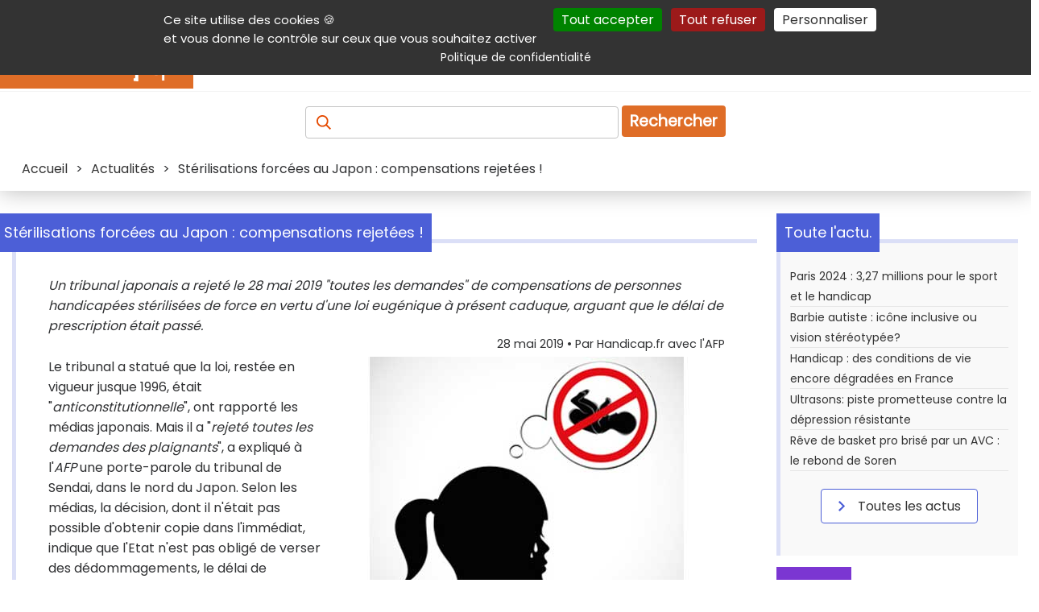

--- FILE ---
content_type: text/html; charset=UTF-8
request_url: https://informations.handicap.fr/a-sterilisations-forcees-japon-compensations-rejetees-11917.php
body_size: 12206
content:
<!doctype html>
<html lang="fr">
<head>
	<title>Stérilisations forcées au Japon : compensations rejetées !</title>
	<meta charset="UTF-8" >
	<meta name="viewport" content="width=device-width, initial-scale=1" >
	<meta name="author" content="Handicap.fr" >
	<meta name="referrer" content="origin" >
	<meta name="description" content="Un tribunal japonais a rejeté le 28 mai 2019 'toutes les demandes' de compensations de personnes handicapées stérilisées de force en vertu d'une loi eugénique à présent caduque, arguant que le délai de prescription était passé." >
	<meta name="keywords" lang="fr" content="stérilisations , japon, loi eugénique, personnes handicapées stérilisées,  " >
	
	 <!-- ResSoc ============================================================ -->
	<meta property="og:description" content="Un tribunal japonais a rejet&eacute; le 28 mai 2019 &#039;toutes les demandes&#039; de compensations de personnes handicap&eacute;es st&eacute;rilis&eacute;es de force en vertu d&#039;une loi eug&eacute;nique &agrave; pr&eacute;sent caduque, arguant que le d&eacute;lai de prescription &eacute;tait pass&eacute;." >
	<meta property="og:image"       content="https://www.handicap.fr/static/contenu/img3/sterilisations-forcees-japon-compensations-rejetees-11917.jpg" >
	<meta property="og:image:url"   content="https://www.handicap.fr/static/contenu/img3/sterilisations-forcees-japon-compensations-rejetees-11917.jpg" >
	<meta property="og:image:alt"   content="" >
	<meta property="og:site_name"   content="Handicap.fr" >
	<meta property="og:title"       content="St&eacute;rilisations forc&eacute;es au Japon : compensations rejet&eacute;es !" >
	<meta property="og:type"        content="article" >
	<meta property="og:url"         content="https://informations.handicap.fr/a-sterilisations-forcees-japon-compensations-rejetees-11917.php" >
	<meta property="fb:app_id"       content="235903797440601" >
	<meta name="twitter:card"        content="summary_large_image" >
	<meta name="twitter:site"        content="@Handicap_fr" >
	<meta name="twitter:title"       content="St&eacute;rilisations forc&eacute;es au Japon : compensations rejet&eacute;es !" >
	<meta name="twitter:description" content="Un tribunal japonais a rejet&eacute; le 28 mai 2019 &#039;toutes les demandes&#039; de compensations de personnes handicap&eacute;es st&eacute;rilis&eacute;es de force en vertu d&#039;une loi eug&eacute;nique &agrave; pr&eacute;sent caduque, arguant que le d&eacute;lai de prescription &eacute;tait pass&eacute;." >
	<meta name="twitter:image"       content="https://www.handicap.fr/static/contenu/img3/sterilisations-forcees-japon-compensations-rejetees-11917.jpg" >
	<!-- X does not seem to use this given alt text :-( -->
	<meta name="twitter:image:alt"   content="" >
	 <!-- =================================================================== -->
	<!-- Prefetch ======================================================== -->
	<link rel="dns-prefetch" href="https://securepubads.g.doubleclick.net" />
	<link rel="preconnect"   href="https://securepubads.g.doubleclick.net" />
	<!-- Preload ========================================================= -->
	<link rel="preload" href="https://www.handicap.fr/reset.css?v=20260117"          as="style"  >
	<link rel="preload" href="https://www.handicap.fr/style_pge.css?v=20260117"      as="style"  >
	<link rel="preload" href="https://www.handicap.fr/autocomplete.css?v=20260117"   as="style"  >
	<link rel="preload" href="https://www.handicap.fr/print.css?v=20260117"          as="style"  >
	<link rel="preload" href="https://www.handicap.fr/scripts/tarteaucitron/tarteaucitron.min.js" as="script" >
	<link rel="preload" href="https://www.handicap.fr/scripts/palAtIn/palatin607074.js" as="script" >
<link rel="preload" href="https://www.handicap.fr/scripts/ojddevice.js" as="script" >
	<link rel="preload" href="https://fonts.googleapis.com/css?family=Poppins&amp;display=swap"               as="style"  >
	<!-- Doubleclick -->
	<link rel="preload" href="https://securepubads.g.doubleclick.net/tag/js/gpt.js"                           as="script" >
	<!-- Bitmovin    -->
	<link rel="preload" href="https://cdn.jsdelivr.net/npm/bitmovin-player@8/bitmovinplayer.js"               as="script" >
	<link rel="preload" href="https://cdn.jsdelivr.net/npm/bitmovin-player@8/bitmovinplayer-ui.js"            as="script" >
	<link rel="preload" href="https://cdn.jsdelivr.net/npm/bitmovin-player@8/bitmovinplayer-ui.css"           as="style"  >
	<!-- Divers ========================================================== -->
	<link rel="stylesheet"  type="text/css" href="https://www.handicap.fr/reset.css?v=20260117"                      >
	<link rel="stylesheet"  type="text/css" href="https://www.handicap.fr/style_pge.css?v=20260117"                      >
	<link rel="stylesheet"  type="text/css" href="https://www.handicap.fr/autocomplete.css?v=20260117"               >
	<link rel="stylesheet"  type="text/css" href="https://www.handicap.fr/print.css?v=20260117"        media="print" >
	<link rel="stylesheet"                  href="https://fonts.googleapis.com/css?family=Poppins&amp;display=swap"  >
	<!-- Divers ========================================================== -->
	<link rel="Start" title="Raccourcis vers les produits et services handicap sur Handicap.fr" type="text/html" href="https://aides-techniques.handicap.fr" >
	<link rel="canonical" href="https://informations.handicap.fr/a-sterilisations-forcees-japon-compensations-rejetees-11917.php" />
	<!-- Icones ========================================================== -->
	<link rel="shortcut icon" type="images/x-icon" href="https://www.handicap.fr/static/template/favicon.ico" >
	<link rel="apple-touch-icon" sizes="57x57"     href="https://www.handicap.fr/static/template/apple-icon-57x57.png"   >
	<link rel="apple-touch-icon" sizes="60x60"     href="https://www.handicap.fr/static/template/apple-icon-60x60.png"   >
	<link rel="apple-touch-icon" sizes="72x72"     href="https://www.handicap.fr/static/template/apple-icon-72x72.png"   >
	<link rel="apple-touch-icon" sizes="76x76"     href="https://www.handicap.fr/static/template/apple-icon-76x76.png"   >
	<link rel="apple-touch-icon" sizes="114x114"   href="https://www.handicap.fr/static/template/apple-icon-114x114.png" >
	<link rel="apple-touch-icon" sizes="120x120"   href="https://www.handicap.fr/static/template/apple-icon-120x120.png" >
	<link rel="apple-touch-icon" sizes="144x144"   href="https://www.handicap.fr/static/template/apple-icon-144x144.png" >
	<link rel="apple-touch-icon" sizes="152x152"   href="https://www.handicap.fr/static/template/apple-icon-152x152.png" >
	<link rel="apple-touch-icon" sizes="180x180"   href="https://www.handicap.fr/static/template/apple-icon-180x180.png" >
	<link rel="icon"             sizes="192x192"   href="https://www.handicap.fr/static/template/android-icon-192x192.png"  type="image/png" >
	<link rel="icon"             sizes="32x32"     href="https://www.handicap.fr/static/template/favicon-32x32.png"         type="image/png" >
	<link rel="icon"             sizes="96x96"     href="https://www.handicap.fr/static/template/favicon-96x96.png"         type="image/png" >
	<link rel="icon"             sizes="16x16"     href="https://www.handicap.fr/static/template/favicon-16x16.png"         type="image/png" >
	<link rel="manifest"  href="https://www.handicap.fr/manifest.json" >
	<link rel="mask-icon" href="https://www.handicap.fr/safari-pinned-tab.svg" color="#cd5812" >
	<meta name="msapplication-TileColor" content="#ffffff" >
	<meta name="msapplication-TileImage" content="https://www.handicap.fr/ms-icon-144x144.png" >
	<meta name="theme-color" content="#ffffff" >
	<!-- Search plug-in ================================================== -->
	<link rel="search" type="application/opensearchdescription+xml" title="Handicap.fr" href="https://www.handicap.fr/searchplugin/" >
	<!-- Scripts ========================================================= -->
	<!-- General tool scripts - - - - - - - - - - - - - - - - - - - - - -  -->
	<script async defer src="https://www.handicap.fr/scripts/tracking_link.js"></script>
	<script async defer src="https://www.handicap.fr/scripts/axopen.js"></script>
	<script async defer src="https://www.handicap.fr/scripts/auto-complete.js"></script>
	<script>
		function DisplayMenu() {
		    var menu = document.getElementById("menuRight");
		    if(menu.className == "Hidden"){ menu.className = "Display";
		    } else { menu.className = "Hidden";
		    }
		}
		var LclPopUpWindow;
		function OpenPopUp (fichier) { LclPopUpWindow=window.open(fichier,'','scrollbars=yes,width=500,height=400,menubar=no,resizable=yes' ); }
		function OpenPopUp2(fichier) { LclPopUpWindow=window.open(fichier,'','scrollbars=yes,width=500,height=400,menubar=yes,resizable=yes'); }
		function ClosePopUp()        { if((LclPopUpWindow) && (!LclPopUpWindow.closed)) { LclPopUpWindow.close(); } }
		function OpenPrkWindow(fichier) { LclPopUpWindow=window.open(fichier,'','scrollbars=yes,width=620,height=500,menubar=yes,resizable=yes'); }
	</script>
	<!-- Cookies consent (TaC) - - - - - - - - - - - - - - - - - - - - - - -->
	<script id="tacval"> var tarteaucitronForceLanguage = "fr"; var tarteaucitronUseMin ="min"; </script>
	<script id="tacinsert" src="https://www.handicap.fr/scripts/tarteaucitron/tarteaucitron.min.js"></script>
	<script id="tacsmain">
        tarteaucitron.init({
          "privacyUrl": "https://www.handicap.fr/data/", /* Privacy policy url */
          "bodyPosition": "top", /* or top to bring it as first element for accessibility */
          "orientation": "top", /* Banner position (top - middle - bottom) */

    	  "hashtag": "#tarteaucitron", /* Open the panel with this hashtag */
    	  "cookieName": "tarteaucitron", /* Cookie name */

          "groupServices": false, /* Group services by category */
          "showDetailsOnClick": true, /* Click to expand the description */
          "serviceDefaultState": "wait", /* Default state (true - wait - false) */

    	  "showAlertSmall": false, /* Show the small banner on bottom right */
    	  "cookieslist": false, /* Show the cookie list */

          "closePopup": false, /* Show a close X on the banner */

          "showIcon": false, /* Show cookie icon to manage cookies */
          //"iconSrc": "", /* Optionnal: URL or base64 encoded image */
          "iconPosition": "BottomRight", /* BottomRight, BottomLeft, TopRight and TopLeft */

    	  "adblocker": false, /* Show a Warning if an adblocker is detected */

          "DenyAllCta" : true, /* Show the deny all button */
          "AcceptAllCta" : true, /* Show the accept all button when highPrivacy on */
          "highPrivacy": true, /* HIGHLY RECOMMANDED Disable auto consent */
          "alwaysNeedConsent": false, /* Ask the consent for "Privacy by design" services */

    	  "handleBrowserDNTRequest": false, /* If Do Not Track == 1, disallow all */

    	  "removeCredit": true, /* Remove credit link */
    	  "moreInfoLink": true, /* Show more info link */

          "useExternalCss": false, /* If false, the tarteaucitron.css file will be loaded */
          "useExternalJs": false, /* If false, the tarteaucitron.js file will be loaded */

    	  "cookieDomain": ".handicap.fr", /* Shared cookie for multisite */

          "readmoreLink": "https://www.handicap.fr/data/", /* Change the default readmore link */

          "mandatory": true, /* Show a message about mandatory cookies */
          "mandatoryCta": true, /* Show the disabled accept button when mandatory on */

          //"customCloserId": "" /* Optional a11y: Custom element ID used to open the panel */
        });
	</script>
	<!-- Not personnalized / no cookie banners - - - - - - - - - - - - - - -->
	<!--    -->
	<script async id="dblclck" src="https://securepubads.g.doubleclick.net/tag/js/gpt.js"></script>
	<script id="dblclckexe" >
		window.googletag = window.googletag || {cmd: []};
		googletag.cmd.push(function() {
			var mappingTopLeaderboard = googletag.sizeMapping().addSize([1012, 100 ], [[728, 90], [468, 60]]).addSize([500, 500 ], [468, 60]).addSize([0, 0 ], [300, 100]).build();
			var mappingBotLeaderboard = googletag.sizeMapping().addSize([1012, 100 ], [[728, 90], [468, 60]]).addSize([500, 500 ], [468, 60]).addSize([0, 0 ], [300, 100]).build();

			googletag.defineSlot('/36231557/Handicap.fr_All_pages_Top_full_banner'              , [[728,  90], [468, 60], [300, 100]], 'div-gpt-ad-1697704247481-0').defineSizeMapping(mappingTopLeaderboard).addService(googletag.pubads());
			googletag.defineSlot('/36231557/Handicap.fr_All_pages_Bottom_Full_banner'           , [[728,  90], [468, 60], [300, 100]], 'div-gpt-ad-1697704378161-0').defineSizeMapping(mappingBotLeaderboard).addService(googletag.pubads());
			googletag.defineSlot('/36231557/Handicap.fr_All_pages_Inner_Medium_rectangle_banner', [[300, 600], [300, 250]           ], 'div-gpt-ad-1697704419615-0').addService(googletag.pubads());

			googletag.pubads().setRequestNonPersonalizedAds(1);
			googletag.pubads().enableSingleRequest();
			googletag.pubads().collapseEmptyDivs();
			googletag.enableServices();
		});
	</script>
	<!-- <script src="https://www.handicap.fr/scripts/banners.js"></script> -->
	<!-- ================================================================= -->
	
    <!-- facing 2 -->
	<!-- ================================================================= -->
	<!-- @Int tags -->
	<script src="https://www.handicap.fr/scripts/palAtIn/palatin607074.js"></script>
<script src="https://www.handicap.fr/scripts/ojddevice.js" ></script>
	<!-- ================================================================= -->
</head>
<body>
	<header class="topHeader">
		<nav id="aide" aria-label="Navigation auxiliaire">
			<div>
				<p class="shrink">
					<a class="lienclair" accesskey="3"  href="#contenu" title="Accès direct au contenu de la page">Contenu</a>
					<a class="lienclair" accesskey="2"  href="https://www.handicap.fr/aide/">Aide et accessibilité</a>
					<a class="lienclair" accesskey="5"  href="#main_menus">Menu principal</a>
					<a class="lienclair" accesskey="6"  href="#contenuDroite" title="Menu de la navigation intérieure">Navigation complémentaire</a>
					<a class="lienclair" href="https://www.handicap.fr/#hfrservices" title="Autres services (Annuaire, parking,...)">Autres services</a>
					<a class="lienclair" accesskey="7" href="https://www.handicap.fr/plan/">Plan du site</a>
					<a class="lienclair" href="javascript:tarteaucitron.userInterface.openPanel();">Gestion des cookies</a>
				</p>
				<ul class="sociallinks">
					<li><a      href="https://www.linkedin.com/company/handicap-fr" title="Handicap.fr sur LinkedIn"   ><img src="https://www.handicap.fr/static/template/Banque/Social/LinkedIn.svg"  alt="LinkedIn"   height="23" width="23" ></a>
					</li><li><a href="https://www.facebook.com/handicap.fr" title="Handicap.fr sur Facebook"   ><img src="https://www.handicap.fr/static/template/Banque/Social/Facebook.svg"  alt="Facebook"   height="23" width="23" ></a>
					</li><li><a href="https://bsky.app/profile/handicap.fr" title="Handicap.fr sur Blue sky"   ><img src="https://www.handicap.fr/static/template/Banque/Social/bluesky.svg"   alt="Blue sky"   height="23" width="23" ></a>
					</li><li><a href="https://twitter.com/Handicap_fr" title="Handicap.fr sur X / Twitter"><img src="https://www.handicap.fr/static/template/Banque/Social/Twitter.svg"   alt="Twitter"    height="23" width="23" ></a>
					</li><li><a href="https://www.instagram.com/handicap_fr/" title="Handicap.fr sur Instagram"  ><img src="https://www.handicap.fr/static/template/Banque/Social/Instagram.svg" alt="Instagram"  height="23" width="23" ></a>
					</li><li><a href="https://www.youtube.com/@HandicapFr" title="Handicap.fr sur Youtube"    ><img src="https://www.handicap.fr/static/template/Banque/Social/youtube.svg"   alt="Youtube"    height="23" width="23" ></a>
					</li><li><a href="https://www.handicap.fr/newsletter/" title="Lettre d'information" ><img src="https://www.handicap.fr/static/template/Banque/Mail/Fill.svg"         alt="Newsletter" height="23" width="23" ></a>
					</li><li><a href="https://www.handicap.fr/rss/" target="_blank" title="Flux Rss (fenêtre externe)"   ><img src="https://www.handicap.fr/static/template/Banque/Social/rss_icon.svg"  alt="RSS"        height="23" width="23" ></a>
					</li>
				</ul>
			</div>
		</nav>
		<div id="mainheader">
			<div id="header_line_1">
				<div id="header_line_1_sub">
					<div id="header_hgroup">
						<div id="menuResponsive">
							<div onclick="DisplayMenu()" style="width:40px;" >
								<div style="width:40px;">
									<img alt="Menu déployant" title="Menu déployant du site" src="https://www.handicap.fr/static/template/Banque/Menu.svg">
								</div>
								<!-- <span>Menu</span> -->
							</div>
							<div id="menuRight" class="Hidden">
								<ul>
									<li><a href="https://informations.handicap.fr/article/"  title="Actualités du handicap"><strong>Actualités</strong></a></li>
									<li><a href="https://aides-techniques.handicap.fr"           title="Produits &amp; services adaptés"><strong>Produits &amp; services</strong></a></li>
									<li><a href="https://emploi.handicap.fr"           title="Emploi et handicap"><strong>Emploi</strong></a></li>
									<li><a href="https://informations.handicap.fr/droit/"    title="Droit et handicap"><strong>Droit</strong></a></li>
									<li><a href="https://tourisme.handicap.fr"           title="Tourisme et handicap"><strong>Tourisme</strong></a></li>
									<li><a href="https://informations.handicap.fr/video/"    title="Plate-forme vidéo dédiée au handicap"><strong>Vidéo</strong></a></li>
									<li class="lastone">
										<a href="https://www.handicap.fr/dossiers/" title="Nos dossiers"><strong>Dossiers</strong></a>
									</li>
								</ul>
																<div id="aideMenu">
									<div>
										<p class="shrink">
											<a class="lienclair" accesskey="2" href="https://www.handicap.fr/aide/">Aide et accessibilité</a>
											<a class="lienclair" accesskey="3" href="#contenu" title="Accès direct au contenu de la page">Contenu</a>
											<a class="lienclair" accesskey="5" href="#main_menus">Menu principal</a>
											<a class="lienclair" accesskey="6" href="#contenuDroite" title="Menu de la navigation intérieure">Navigation complémentaire</a>
											<a class="lienclair" href="#hfrservices" title="Autres (Annuaire, parking,...)">Autres services</a>
											<a class="lienclair" accesskey="7" href="https://www.handicap.fr/plan/">Plan du site</a>
										</p>
										<ul class="sociallinks">
											     <li> <a href="https://www.linkedin.com/company/handicap-fr" title="Handicap.fr sur LinkedIn"   ><img src="https://www.handicap.fr/static/template/Banque/Social/LinkedIn.svg"  alt="LinkedIn"   width="23" ></a>
											</li><li> <a href="https://www.facebook.com/handicap.fr" title="Handicap.fr sur Facebook"   ><img src="https://www.handicap.fr/static/template/Banque/Social/Facebook.svg"  alt="Facebook"   width="23" ></a>
											</li><li> <a href="https://bsky.app/profile/handicap.fr" title="Handicap.fr sur Blue Sky"   ><img src="https://www.handicap.fr/static/template/Banque/Social/bluesky.svg"   alt="Blue sky"   width="23" ></a>
											</li><li> <a href="https://twitter.com/Handicap_fr" title="Handicap.fr sur X / Twitter"><img src="https://www.handicap.fr/static/template/Banque/Social/Twitter.svg"   alt="Twitter"    width="23" ></a>
											</li><li> <a href="https://www.instagram.com/handicap_fr/" title="Handicap.fr sur Instagram"  ><img src="https://www.handicap.fr/static/template/Banque/Social/Instagram.svg" alt="Instagram"  width="23" ></a>
											</li><li> <a href="https://www.youtube.com/@HandicapFr" title="Handicap.fr sur Youtube"    ><img src="https://www.handicap.fr/static/template/Banque/Social/youtube.svg"   alt="Youtube"    width="23" ></a>
											</li><li> <a href="https://www.handicap.fr/newsletter/" title="Lettre d'information" ><img src="https://www.handicap.fr/static/template/Banque/Mail/Fill.svg"        alt="Newsletter" width="23" ></a>
											</li><li> <a href="https://www.handicap.fr/rss/" target="_blank" title="Flux Rss (fenêtre externe)"   ><img src="https://www.handicap.fr/static/template/Banque/Social/rss_icon.svg"  alt="RSS"        width="23" ></a>
											</li>
										</ul>
									</div>
								</div>
							</div>
						</div>
						<a id="logo" href="https://www.handicap.fr" accesskey="h" title="Accueil du site Handicap.fr">
							<!-- itemprop="logo url"  --><img id="logo-img" src="https://www.handicap.fr/static/images/logo-handicap-fr.gif" alt="Handicap.fr" width="240" height="60" >
						</a>
					</div>
					<nav aria-label="Navigation principale"><!-- main menu -->
						<div id="main_menus">
							<ul>
								<li><a href="https://informations.handicap.fr/article/"  title="Actualités du handicap"><strong>Actualités</strong></a></li>
								<li><a href="https://aides-techniques.handicap.fr"           title="Produits &amp; services adaptés"><strong>Produits &amp; services</strong></a></li>
								<li><a href="https://emploi.handicap.fr"           title="Emploi et handicap"><strong>Emploi</strong></a></li>
								<li><a href="https://informations.handicap.fr/droit/"    title="Droit et handicap"><strong>Droit</strong></a></li>
								<li><a href="https://tourisme.handicap.fr"           title="Tourisme et handicap"><strong>Tourisme</strong></a></li>
								<li><a href="https://informations.handicap.fr/video/"    title="Plate-forme vidéo dédiée au handicap"><strong>Vidéo</strong></a></li>
								<li class="lastone">
									<a href="https://www.handicap.fr/dossiers/" title="Nos dossiers"><strong>Dossiers</strong></a>
								</li>
							</ul>
						</div>
					</nav>
									</div>
			</div>
		</div>
		<div class="recherche">
			<form id="FormRecherche" action="https://recherche.handicap.fr/" method="POST" name="rechercheForm">
				<label for="topRechercheTxt" style="color: transparent;" id="labelAccess"><!-- Recherchez : Article, produits, services, ... -->
				    <img class="loupe" id="sel_schorphanfrm_id" title="Recherchez : Article, produits, services, ..." alt="Recherchez : Article, produits, services, ..." src="https://www.handicap.fr/static/template/Banque/Recherche.svg" >
				</label>
				<input accesskey="4" class="champRecherche" id="topRechercheTxt" name="q"  placeholder="" value="" >
				<input type="hidden" value="1" name="newsearch" id="newsearch" >
				<button type="submit" title="Recherche">Rechercher</button>
			</form>
		</div>
		<div id="breadcrumb" class="breadcrumb">
			<span>
<span itemscope itemtype="http://schema.org/BreadcrumbList">
     <span itemprop="itemListElement" itemscope="" itemtype="https://schema.org/ListItem"><a itemprop="item" href="https://www.handicap.fr"                                      ><span itemprop="name">Accueil</span></a><meta itemprop="position" content="1"  >
</span>
&gt; <span itemprop="itemListElement" itemscope="" itemtype="https://schema.org/ListItem"><a itemprop="item" href="https://informations.handicap.fr/article/"                       ><span itemprop="name">Actualités</span></a><meta itemprop="position" content="2"  ></span>
&gt; <span itemprop="itemListElement" itemscope="" itemtype="https://schema.org/ListItem"><meta itemprop="item" content="https://informations.handicap.fr/a-sterilisations-forcees-japon-compensations-rejetees-11917.php" ><span itemprop="name">Stérilisations forcées au Japon : compensations rejetées !</span><meta itemprop="position" content="3"  ></span>
</span></span>
		</div>
	</header>
	<div id="global">
		<div id="centraleBanner">
						
<div id="topbnnr">
<div id="div-gpt-ad-1697704247481-0" style="text-align:center; min-width: 300px; ">
    <script>
    googletag.cmd.push(function() { googletag.display('div-gpt-ad-1697704247481-0'); });
    </script>
</div>
</div>					</div>
		<main id="contenu" class = "article" >
			<div id="message"></div>
			
<article class="titledbox" id="onlyOne" itemscope itemtype="https://schema.org/Article">
	<div class="title actualite" id ="detail">
		<div class="titleArrow"></div>
		<h1 class="titleSecond" itemprop="name headline">Stérilisations forcées au Japon : compensations rejetées !</h1>
	</div>
	<p style="font-style: italic" itemprop="description">Un tribunal japonais a rejeté le 28 mai 2019 "toutes les demandes" de compensations de personnes handicapées stérilisées de force en vertu d'une loi eugénique à présent caduque, arguant que le délai de prescription était passé.</p>
	<link itemprop="mainEntityOfPage" href="https://informations.handicap.fr/a-sterilisations-forcees-japon-compensations-rejetees-11917.php"  >
	<link itemprop="thumbnailUrl"     href="https://www.handicap.fr/static/contenu/img1/img_1_11917.jpg"  >
	<header>
		<span id="artsign" style="display:block; margin-bottom:5px;font-size:0.9em;text-align:right;">
			<time itemprop="dateModified datePublished" datetime="2019-05-28">28 mai 2019</time>   • Par <span itemprop="author">Handicap.fr avec l'AFP</span>
		</span>
		<div itemprop="publisher" itemscope itemtype="https://schema.org/Organization">
			<meta itemprop="name" content="Handicap.fr" >
			<div itemprop="logo" itemscope itemtype="https://www.schema.org/ImageObject">
			    <link itemprop="url" href="https://www.handicap.fr/static/images/logo-handicap-fr.gif">
			    <meta itemprop="width" content="500">
			    <meta itemprop="height" content="300">
		    </div>
		</div>
	</header>
	<div itemprop="image" itemscope itemtype="https://schema.org/ImageObject">
		<img class="img2" alt="Illustration article St&eacute;rilisations forc&eacute;es au Japon : compensations rejet&eacute;es !"  itemprop="image url" src="https://www.handicap.fr/static/contenu/img3/sterilisations-forcees-japon-compensations-rejetees-11917.jpg"  >
	</div>
	<div itemprop="articleBody"><p>Le tribunal a statu&eacute; que la loi, rest&eacute;e en vigueur jusque 1996, &eacute;tait "<em>anticonstitutionnelle</em>", ont rapport&eacute; les m&eacute;dias japonais. Mais il a "<em>rejet&eacute; toutes les demandes des plaignants</em>", a expliqu&eacute; &agrave; l'<em>AFP</em> une porte-parole du tribunal de Sendai, dans le nord du Japon. Selon les m&eacute;dias, la d&eacute;cision, dont il n'&eacute;tait pas possible d'obtenir copie dans l'imm&eacute;diat, indique que l'Etat n'est pas oblig&eacute; de verser des d&eacute;dommagements, le d&eacute;lai de prescription de 20 ans &eacute;tant &eacute;coul&eacute;. Quelque 16 500 personnes ont &eacute;t&eacute; st&eacute;rilis&eacute;es sans leur accord dans le cadre de cette loi qui visaient les personnes handicap&eacute;es.</p>
<h2>Une loi inutile ?</h2>
<p>En avril, le gouvernement avait fait voter une loi donnant droit &agrave; une indemnit&eacute; de 3,2 millions de yens par personne (26 000 euros au cours actuel), un montant jug&eacute; "<em>en de&ccedil;&agrave; de la gravit&eacute;</em>" des faits par les organisations de d&eacute;fense des victimes (article en lien ci-dessous). Cette loi et les excuses du Premier ministre Shinzo Abe n'&eacute;taient apparues qu'apr&egrave;s le d&eacute;p&ocirc;t de plaintes. Apr&egrave;s la d&eacute;cision, un d&eacute;fenseur des plaignantes (deux femmes demandant des compensations de 71,5 millions de yens au total, soit 586 000 euros) est sorti du tribunal en brandissant une banni&egrave;re sur laquelle il &eacute;tait inscrit "<em>D&eacute;cision injuste</em>". "<em>Nous sommes parvenus &agrave; faire reconna&icirc;tre le caract&egrave;re anticonstitutionnel de la loi mais c'est inutile si cela ne peut aider &agrave; soulager les souffrances des victimes</em>", a d&eacute;clar&eacute; &agrave; la presse Koji Niisato, principal avocat des victimes. La d&eacute;cision est "<em>d&eacute;cevante</em>", a-t-il ajout&eacute;, pr&eacute;cisant que les victimes allaient probablement faire appel.</p>
<h2>Une page oubli&eacute;e</h2>
<p>Cette page oubli&eacute;e de l'histoire japonaise a refait surface fin janvier 2018 lorsqu'une femme d'une soixantaine d'ann&eacute;es a d&eacute;cid&eacute; d'engager des poursuites contre le gouvernement. Elle avait &eacute;t&eacute; st&eacute;rilis&eacute;e en 1972 &agrave; l'adolescence apr&egrave;s qu'on lui eut diagnostiqu&eacute; un handicap mental. Le texte, instaur&eacute; en 1949, permettait aux m&eacute;decins de st&eacute;riliser les personnes souffrant de handicap mental h&eacute;r&eacute;ditaire, afin "<em>d'emp&ecirc;cher la naissance d'enfants aux capacit&eacute;s diminu&eacute;es</em>". L'Allemagne, la Su&egrave;de et d'autres pays ont eu des lois eug&eacute;nistes similaires. Une vingtaine de victimes ont jusqu'&agrave; pr&eacute;sent d&eacute;pos&eacute; des plaintes et demand&eacute; des compensations allant jusque 38 millions de yens.</p></div>
	<div id="sharelnks"><span>Partager sur :</span>
		<ul>
			<li>
				<a target="_blank"  onclick="tag.click.send({ elem:this,name:'11917_sterilisations_forcees_au_japon_compensations_rejetees',chapter1:'partage_reseaux_sociaux',chapter2:'linkedin',level2:'2',type:'action'});"  href="https://www.linkedin.com/shareArticle?mini=true&amp;url=https://informations.handicap.fr/a-sterilisations-forcees-japon-compensations-rejetees-11917.php&amp;title=St%C3%A9rilisations+forc%C3%A9es+au+Japon+%3A+compensations+rejet%C3%A9es+%21&amp;source=https://www.handicap.fr" title="LinkedIn (nouvelle fenêtre)" ><img src="https://www.handicap.fr/static/template/Banque/Social/LinkedIn.svg"  alt="LinkedIn" width="23"  height="23"  ></a>
			</li><li>
				<a target="_blank"  onclick="tag.click.send({ elem:this,name:'11917_sterilisations_forcees_au_japon_compensations_rejetees',chapter1:'partage_reseaux_sociaux',chapter2:'facebook',level2:'2',type:'action'});"  href="https://www.facebook.com/sharer.php?u=https://informations.handicap.fr/a-sterilisations-forcees-japon-compensations-rejetees-11917.php&amp;t=St%C3%A9rilisations+forc%C3%A9es+au+Japon+%3A+compensations+rejet%C3%A9es+%21" title="Facebook (nouvelle fenêtre)" ><img src="https://www.handicap.fr/static/template/Banque/Social/Facebook.svg" alt="Facebook" width="23" height="23"  ></a>
			</li><li>
				<a target="_blank"  onclick="tag.click.send({ elem:this,name:'11917_sterilisations_forcees_au_japon_compensations_rejetees',chapter1:'partage_reseaux_sociaux',chapter2:'facebook',level2:'2',type:'action'});"  href="https://bsky.app/intent/compose?text=St%C3%A9rilisations+forc%C3%A9es+au+Japon+%3A+compensations+rejet%C3%A9es+%21+https%3A%2F%2Finformations.handicap.fr%2Fa-sterilisations-forcees-japon-compensations-rejetees-11917.php" title="Blue sky (nouvelle fenêtre)" ><img src="https://www.handicap.fr/static/template/Banque/Social/bluesky.svg" alt="Blue sky" width="23" height="23"  /></a>
			</li><li style="padding-left:3px;">
				<a target="_blank"  onclick="tag.click.send({ elem:this,name:'11917_sterilisations_forcees_au_japon_compensations_rejetees',chapter1:'partage_reseaux_sociaux',chapter2:'twitter',level2:'2',type:'action'});"  href="https://twitter.com/share?url=https://hndcp.fr/a11917&amp;text=St%C3%A9rilisations+forc%C3%A9es+au+Japon+%3A+compensations+rejet%C3%A9es+%21" title="Twitter (nouvelle fenêtre)" ><img src="https://www.handicap.fr/static/template/Banque/Social/Twitter.svg"  alt="Twitter" width="23" height="23"  ></a>
			</li>
		</ul>
	</div>
	<div id="signText">« Tous droits de reproduction et de représentation réservés.© (2026) Agence France-Presse.Toutes les informations reproduites sur cette page sont protégées par des droits de propriété intellectuelle détenus par l'AFP. Par conséquent, aucune de ces informations ne peut être reproduite, modifiée, rediffusée, traduite, exploitée commercialement ou réutilisée de quelque manière que ce soit sans l'accord préalable écrit de l'AFP. L'AFP ne pourra être tenue pour responsable des délais, erreurs, omissions qui ne peuvent être exclus, ni des conséquences des actions ou transactions effectuées sur la base de ces informations ».</div>
		<div>
			<span>
				<img alt="Commentaires" title="Nombre de commentaires : 0" src="https://www.handicap.fr/static/template/Banque/CommentaireBlue.svg" >0
				<a href="#commentForm">Réagissez à cet article</a>
			</span>
		</div>
	<div class="tagsArticle">
		<h2>Thèmes : </h2>
		
			<form class="tagForm Tag" action="https://recherche.handicap.fr/tag/" method="POST"  id="Tagb1" name="Tag"><span class="tags"><button type="submit" title="Actualité : voir tous les articles correspondants." name="tags[]" value="2">Actualité</button></span><input type="hidden" name="newsearch" value="1"  ></form>
			<form class="tagForm Tag" action="https://recherche.handicap.fr/tag/" method="POST"  id="Tagb2" name="Tag"><span class="tags"><button type="submit" title="Justice : voir tous les articles correspondants." name="tags[]" value="24">Justice</button></span><input type="hidden" name="newsearch" value="1"  ></form>
			<form class="tagForm Tag" action="https://recherche.handicap.fr/tag/" method="POST"  id="Tagb3" name="Tag"><span class="tags"><button type="submit" title="Monde : voir tous les articles correspondants." name="tags[]" value="26">Monde</button></span><input type="hidden" name="newsearch" value="1"  ></form>
			<form class="tagForm Tag" action="https://recherche.handicap.fr/tag/" method="POST"  id="Tagb4" name="Tag"><span class="tags"><button type="submit" title="Revendications : voir tous les articles correspondants." name="tags[]" value="33">Revendications</button></span><input type="hidden" name="newsearch" value="1"  ></form>
<form action="https://recherche.handicap.fr/tag/" method="POST"  id="similarTagb" class="similarTag" name="similar"><span class="tags">
<input type="hidden" value="2" name="tags[]" >
<input type="hidden" value="24" name="tags[]" >
<input type="hidden" value="26" name="tags[]" >
<input type="hidden" value="33" name="tags[]" >
<input type="hidden" name="newsearch" value="1"  >
<button title="Voir les articles correspondant à tous ces thèmes" type="submit">Articles similaires</button></span></form>
	</div>
</article>
<!--  BOTTOM AREA  -->
<div id="autreArticles">
	<div class="firstChild">Handicap.fr vous suggère aussi...</div>
	<div class="lastChild">
		<p class="banner">Sur Handicap.fr et AirZen Radio : </p>
		<div>
			<a title="Japon : forcé à la sobriété parce qu'il est en fauteuil" onclick="tracking_link(11917,'',2,'https://www.handicap.fr/tracking.php?s=1'); tag.click.send({ elem:this,name:'https_informationshandicapfr_a_japon_sobriete_personne_fauteuil_roulant_11328php',chapter1:'suggestion_interne',chapter2:'11917_sterilisations_forcees_au_japon_compensations_rejetees',level2:'2',type:'navigation'}); " href="https://informations.handicap.fr/a-japon-sobriete-personne-fauteuil-roulant-11328.php"><img alt="" src="https://www.handicap.fr/static/contenu/img1/img_1_11328.jpg"  ><p> Japon : forcé à la sobriété parce qu'il est en fauteuil</p><span><time datetime="2018-11-26 14:05:12">26 novembre 2018</time> <span><img alt="" src="https://www.handicap.fr/static/template/Banque/CommentaireGris.svg" >0</span></span></a>
		</div>
		<div>
			<a title="Japon: les victimes de stérilisation forcée dédommagées" onclick="tracking_link(11917,'',1,'https://www.handicap.fr/tracking.php?s=1'); tag.click.send({ elem:this,name:'https_informationshandicapfr_a_japon_sterilisation_forcee_handicap_11805php',chapter1:'suggestion_interne',chapter2:'11917_sterilisations_forcees_au_japon_compensations_rejetees',level2:'2',type:'navigation'}); " href="https://informations.handicap.fr/a-japon-sterilisation-forcee-handicap-11805.php"><img alt="" src="https://www.handicap.fr/static/contenu/img1/img_1_11805.jpg"  ><p> Japon: les victimes de stérilisation forcée dédommagées</p><span><time datetime="2019-04-24 11:11:46">24 avril 2019</time> <span><img alt="" src="https://www.handicap.fr/static/template/Banque/CommentaireGris.svg" >0</span></span></a>
		</div>
	</div>
	<div><!-- Comments -->
		<div id="comments" class="comments" style="margin-left:20px;width:85%;">
			<div>0 commentaire
			</div>
			<aside aria-label="Commentaires sur l'article">
			</aside>
		</div>
	</div>
</div>
<div id="commentartform" style="border:0px solid red;">
	<div><!-- Comment form start -->
		<div class="comments" style="margin-left:20px;width:85%;">
				<form action="https://informations.handicap.fr/a-sterilisations-forcees-japon-compensations-rejetees-11917.php" method="post" id="commentForm" name="commentForm"
				    onsubmit="tag.click.send({ elem:this,name:'11917_sterilisations_forcees_au_japon_compensations_rejetees',chapter1:'commentaire',level2:'2',type:'action'}); " 
				    >
				    <div>
				        <div>
				            <label for="sel_cmt_alias">Votre nom / pseudo</label>
				            <input type="text" id="sel_cmt_alias" name="sel_cmt_alias" class="textbox" placeholder="Votre nom / pseudo" size="30" maxlength="60" value="">
				        </div>
				        <div>
				            <label for="sel_cmt_mail">Votre e-mail (obligatoire et masqué sur le site)</label>
				            <input type="email" id="sel_cmt_mail" name="sel_cmt_mail" class="textbox" placeholder="Votre e-mail (obligatoire)" size="30" maxlength="120" value="">
				        </div>
				    </div><div class="secondChild">
				        <label for="sel_mod_art_cmt">Votre commentaire</label>
				        <textarea id="sel_mod_art_cmt" name="sel_mod_art_cmt" placeholder="Votre commentaire" rows="5" cols="25"></textarea>
				            <div>
				                <label class="formlabel" for="sel_cmt_pub">Visibilité</label>
				                <select id="sel_cmt_pub" name="sel_cmt_pub">
				                    <option value="Y" selected="selected">Le rendre public</option>
				                    <option value="N">Le réserver à l'équipe Handicap.fr</option>
				                </select>
				            </div>
				    </div><div>
				        <p style="margin-bottom:0px;margin-top:15px;"><strong>Rappel</strong> :</p>
				        <ul>
				            <li>Merci de bien vouloir éviter les messages diffamatoires, insultants, tendancieux...</li>
				            <li>Pour les questions personnelles générales, prenez contact avec nos <a href="https://assistance.handicap.fr">assistants</a></li>
				            <li>Avant d'être affiché, votre message devra être validé via un mail que vous recevrez.</li>
				        </ul>
				    </div><div>
				       <input type="hidden" name="name"   value="commentForm">
				       <input type="hidden" name="cmaxid" value="c7e4e4a5d9b475c69c0358849b161760">
				       <input id="subcomment" value="Envoyer mon commentaire" type="submit"   >
				    </div>
				</form>
		</div>
	</div>
</div>		</main>
		<aside id="contenuDroite" aria-label="Colonne informations complémentaires">
			
<div class="actualite">
   <div class="title">
     <h1 class="titleSecond">
        Toute l'actu.
     </h1>
   </div>
    <ul>
<li>
    <a href="https://informations.handicap.fr/a-paris-2024-3-27-millions-pour-le-sport-et-le-handicap-38715.php">
            <span>Paris 2024 : 3,27 millions pour le sport et le handicap</span>
    </a>
</li>
<li>
    <a href="https://informations.handicap.fr/a-barbie-autiste-icone-inclusive-ou-vision-stereotypee-38717.php">
            <span>Barbie autiste : icône inclusive ou vision stéréotypée?</span>
    </a>
</li>
<li>
    <a href="https://informations.handicap.fr/a-handicap-des-conditions-de-vie-encore-degradees-en-france-38713.php">
            <span>Handicap : des conditions de vie encore dégradées en France</span>
    </a>
</li>
<li>
    <a href="https://informations.handicap.fr/a-ultrasons-piste-prometteuse-contre-la-depression-resistante-38707.php">
            <span>Ultrasons: piste prometteuse contre la dépression résistante</span>
    </a>
</li>
<li>
    <a href="https://informations.handicap.fr/a-reve-de-basket-pro-brise-par-un-avc-le-rebond-de-soren-38683.php">
            <span>Rêve de basket pro brisé par un AVC : le rebond de Soren</span>
    </a>
</li>
    <li class="button">
        <div class="blueButton">
           <a href="https://informations.handicap.fr/article/"><img alt="Navigation actualité" title="Toutes les actualités" src="https://www.handicap.fr/static/template/Banque/Fleche-rightBlue.svg"  > Toutes les actus</a>
        </div>
       </li>
    </ul>
</div>

<div id="cntrbnnr">
<div id="div-gpt-ad-1697704419615-0" style="min-width: 300px; min-height: 250px;">                
    <script>                                                                                      
       googletag.cmd.push(function() { googletag.display('div-gpt-ad-1697704419615-0'); });     
    </script>                                                                                     
</div>                                                                                            
</div>                                                                                            
<div id="focus" class="produits">
    <div class="title">
        <h1 class="titleSecond">
                Produits
        </h1>
    </div>
    <div>
<div class="detailProduit">
<a href="https://aides-techniques.handicap.fr/p-elevateur-2-bras-levage-dhollandia-84-4339.php"><img alt="image produit" title="Image : Elévateur à 2 bras de levage DH-PH2.03" src="https://www.handicap.fr/static/produits/img1/elevateur-a-2-bras-de-levage-dh-ph203-4339.jpg" ><h2>Elévateur à 2 bras de levage DH-PH2.03</h2>
</a>
</div>
<div class="detailProduit">
<a href="https://aides-techniques.handicap.fr/p-assistance-electrique-empulse-f35-558-30945.php"><img alt="image produit" title="Image : Assistance électrique Empulse F35" src="https://www.handicap.fr/static/produits/img1/assistance-electrique-empulse-f35-30945.jpg" ><h2>Assistance électrique Empulse F35</h2>
</a>
</div>
<div class="detailProduit">
<a href="https://aides-techniques.handicap.fr/p-siege-douche-repliable-avec-support-sol-dosseret-570-30169.php"><img alt="image produit" title="Image : Siège de douche repliable avec support sol et dosseret" src="https://www.handicap.fr/static/produits/img1/siege-de-douche-repliable-avec-support-sol-et-dosseret-30169.jpg" ><h2>Siège de douche repliable avec support sol et dosseret</h2>
</a>
</div>
</div>
    <div class="button">
    <div class="purpleButton">
        <a href="https://aides-techniques.handicap.fr">
           <span><img alt="" src="https://www.handicap.fr/static/template/Banque/Fleche-rightPurple.svg" > Plus de produits</span>
        </a>
    </div>
    </div>
</div>
    <div class="emploi">
        <div class="title">
            <h1 class="titleSecond">
               Emploi
            </h1>
        </div>
        <div>
            <h2>Trouver un emploi</h2>
            <a href="https://emploi.handicap.fr/login-candidat/" ><img alt=" > " src="https://www.handicap.fr/static/template/Banque/Fleche-rightLightBlue.svg"  > Accès candidat</a>
        </div>
        <div>
            <h2>Publier une annonce</h2>
            <a href="https://ok-handicap.fr"><img alt=" > " src="https://www.handicap.fr/static/template/Banque/Fleche-rightLightBlue.svg"  > Accès entreprise</a>
         </div>
    </div>
<div class="services">
    <div class="title">
        <h1 class="titleSecond">
            Services
        </h1>
    </div>
    <ul>
        <li>
            <a href="https://agenda.handicap.fr">Agenda</a>
        </li>
        <li>
            <a href="https://parking.handicap.fr">Parking</a>
        </li>
        <li>
            <a href="https://annuaire.handicap.fr">Annuaire</a>
        </li>
        <li class="button">
           <div class="greenButton">
            <a href="https://www.handicap.fr"><img alt="" src="https://www.handicap.fr/static/template/Banque/Fleche-rightGreen.svg"  > En savoir plus</a>
           </div>
        </li>
    </ul>
</div>		</aside>
	</div> <!-- #global -->
	<footer>
		<div id="footerTop" class="footer">
			<div id="newsletter" class="section">
				<h1>Inscrivez-vous et recevez gratuitement la <a href="https://www.handicap.fr/newsletter/" style="color:white;">newsletter</a> Handicap.fr</h1>
				<form action="https://www.handicap.fr/newsletter/" method="POST" id="newsletterForm" name="newsletterForm">
				    <label style="color:transparent;" for="email_new">Rentrez votre E-mail
				        <img class="loupe" title="Saisissez votre E-mail" alt="Saisissez votre E-mail" id="mailImg" src="https://www.handicap.fr/static/template/Banque/Mail/Line.svg" >
				    </label>
				    <input id="email_new"    class="champRecherche" name="mail_news" type="email" placeholder="Votre e-mail" >
				    <input id="email_new_id" name="mail_news_id" type="hidden" value="fromfrontform" >
				    <button type="submit" title="S'inscrire à la newsletter">S'inscrire</button>
				</form>
			</div>
			<div id="sociallinksFooter" class="section">
				<h1>Nous suivre</h1>
				<ul id="sociallinksnext">
					     <li> <a href="https://www.linkedin.com/company/handicap-fr" title="Handicap.fr sur LinkedIn"    class="linkedin" ><img alt="Linkedin"  src="https://www.handicap.fr/static/template/Banque/Social/Linkedin-white.svg"  width="24" height="24" ></a>
					</li><li> <a href="https://www.facebook.com/handicap.fr" title="Handicap.fr sur Facebook"    class="facebook" ><img alt="Facebook"  src="https://www.handicap.fr/static/template/Banque/Social/Facebook-white.svg"  width="24" height="24" ></a>
					</li><li> <a href="https://bsky.app/profile/handicap.fr" title="Handicap.fr sur Blue Sky"    class="bluesky"  ><img alt="Blue Sky"  src="https://www.handicap.fr/static/template/Banque/Social/bluesky-white.svg"   width="24" height="24" ></a>
					</li><li> <a href="https://twitter.com/Handicap_fr" title="Handicap.fr sur X / Twitter" class="twitter"  ><img alt="Twitter"   src="https://www.handicap.fr/static/template/Banque/Social/Twitter-white.svg"   width="24" height="24" ></a>
					</li><li> <a href="https://www.instagram.com/handicap_fr/" title="Handicap.fr sur Instagram"   class="instagram"><img alt="Instagram" src="https://www.handicap.fr/static/template/Banque/Social/Instagram-white.svg" width="24" height="24" ></a>
					</li><li> <a href="https://www.youtube.com/@HandicapFr" title="Handicap.fr sur Youtube"     class="youtube"  ><img alt="Youtube"   src="https://www.handicap.fr/static/template/Banque/Social/youtube-white.svg"   width="24" height="24" ></a>
					</li>
				</ul>
			</div>
		</div>
		<div id="footerBot">
			<div class="add">
				
<div id="botbnnr">
<div id="div-gpt-ad-1697704378161-0" style="min-width: 300px; min-height: 60px;">                   
    <script>                                                                                      
        googletag.cmd.push(function() { googletag.display('div-gpt-ad-1697704378161-0'); });    
    </script>                                                                                     
</div>                                                                                            
</div>                                                                                            			</div>
			<div id="innerfooter">
				<a href="https://www.handicap.fr" accesskey="1" title="Accueil du site Handicap.fr">
					<img src="https://www.handicap.fr/static/images/logo-handicap-fr.gif" alt="Handicap.fr" width="240" height="60" >
				</a>
				<ul>
					<li>
						<a href="https://www.handicap.fr/plan/">Plan du site</a>
					</li><li>
						<a href="https://www.handicap.fr/contact" accesskey="8">Contact</a>
					</li><li>
						<a href="https://www.handicap.fr/publicite">Publicité &amp; Partenariat</a>
					</li><li>
						<a href="https://www.handicap.fr/mention">Mentions légales</a>
					</li><li>
						<a title="Politique de gestion des données" href="https://www.handicap.fr/data/">Données</a>
					</li><li>
						<a href="https://www.handicap.fr/about">Qui sommes nous ?</a>
					</li>
				</ul>
			</div>
			<div id="liensFooter">
				
<div class="section">
<h1 style="display: none;">Handicap.fr</h1>
    <a href="https://informations.handicap.fr/article" title="Actualités du Handicap" style="text-decoration:  none;"><h2>Actualités</h2>
    <ul>
       <li>Toutes les actualités</li>
       <li>sur le handicap</li>
    </ul>
</a>
</div>
<div>
    <a href="https://aides-techniques.handicap.fr" title="Produits et services adaptés" style="text-decoration:  none;"><h2>Produits</h2>
    <ul>
       <li>Tous les produits</li>
       <li>pour faciliter votre accès.</li>
    </ul></a>
</div>
<div>
    <a href="https://emploi.handicap.fr" title="Emploi et handicap" style="text-decoration:  none;"><h2>Emploi</h2>
    <ul>
       <li>Candidatures et prise d'annonce</li>
    </ul></a>
</div>
<div>
    <a href="https://www.handicap.fr/#hfrservices" title="Services adaptés" style="text-decoration:  none;"><h2>Services</h2>
    <ul>
       <li>Tous les services du handicap !</li>
    </ul></a>
</div>
<div>
    <a href="https://informations.handicap.fr/droit" title="Droit et handicap" style="text-decoration:  none;"><h2>Droits & Finance</h2>
    <ul>
       <li>Toute l'actualité du handicap</li>
       <li> sur vos droits</li>
    </ul></a>
</div>			</div>
			<div id="partners">
				<p aria-hidden="true">Sites partenaires</p>
				<p class="shrink partners">
					<a title="Accédez à Hello-Handicap"  href="https://www.handicap.fr/partner-hellohandicap/" ><img src="https://www.handicap.fr/static/images/sprites/hello_handicap.webp" alt="Hello-Handicap" ></a>
					<a title="Découvrez AirZen Radio"    href="https://www.handicap.fr/partner-airzen/"        ><img src="https://www.handicap.fr/static/images/sprites/airzen-radio.webp"   alt="AirZen Radio"   ></a>
					<a title="Accédez à Handicap Live"   href="https://www.handicap.fr/partner-handicap-live/" ><img src="https://www.handicap.fr/static/images/sprites/handicap_live.webp"  alt="Handicap Live"  ></a>
					<a title="Accédez à Home Access"     href="https://www.handicap.fr/partner-homeaccess/"    ><img src="https://www.handicap.fr/static/images/sprites/home_access.webp"    alt="Home Access"    ></a>
				</p>
			</div>
			<div id="lastfooter">
				<div itemscope="" itemtype="https://schema.org/Organization" itemref="logo-img" id="organization" class="shrink">
					<span itemprop="name legalName"><strong>Handicap.fr</strong></span>
					<div id="AdresseHandicap">
						<span itemprop="address" itemscope="" itemtype="https://schema.org/PostalAddress">
							<span itemprop="streetAddress"  > 59 rue de l'Abondance</span> -
							<span itemprop="postalCode"     >F-69003</span>
							<span itemprop="addressLocality">Lyon</span>
							<span itemprop="addressCountry" >France</span>
							<span itemprop="email"          >info@handicap.fr</span>
						</span>
						<span> | <a itemprop="url" href="https://www.handicap.fr">Handicap.fr</a></span>
						<span>2002 - 2018 tous droits réservés - <a href="#aide" accesskey="9" title="Haut de page">Haut</a></span>
					</div>
					<img itemprop="logo" src="https://www.handicap.fr/static/images/logo_handicap_fr_250.png" style="display:none;" alt="Logo Handicap.fr" >
					<span id="pagetstamp">Page générée le 17-01-2026 à 16:27:55.</span>
				</div>
			</div>
		</div>
	</footer>
	<!-- <div id="hfrgoldenbees" class="hfrgoldenbees"></div> -->
	<script id="tacsetup">
		//
		// Facebook
		tarteaucitron.user.facebookpixelId = '1847460792208738';
		tarteaucitron.user.facebookpixelMore = function () { /* add here your optionnal facebook pixel function */ };
		(tarteaucitron.job = tarteaucitron.job || []).push('facebookpixel');
		//
		// Tiktok.
		tarteaucitron.user.tiktokId = 'CBGJJ3RC77U5BM7P6PG0';
		(tarteaucitron.job = tarteaucitron.job || []).push('tiktok');
		//
		// Google maps
		tarteaucitron.user.googlemapsKey = 'AIzaSyD2QF04C6dqvIk-RQq3qPZt8UYY67d5pVY';
		// tarteaucitron.user.mapscallback = 'tac_googlemaps_callback_custom';
		(tarteaucitron.job = tarteaucitron.job || []).push('googlemaps');
		//
		// Goldenbees
		// (tarteaucitron.job = tarteaucitron.job || []).push('hfrgoldenbees');

	</script>
	<!-- ================================================================= -->
	
<script >
    var tag = new ATInternet.Tracker.Tag(); 
    tag.privacy.setVisitorMode('cnil','exempt'); 
    tag.privacy.extendIncludeBuffer('exempt#stc/device'); 
    tag.privacy.extendIncludeBuffer('exempt#mc'); 
    tag.privacy.extendIncludeBuffer('exempt#np'); 
    tag.page.set({
                 name:'11917_sterilisations_forcees_au_japon_compensations_rejetees', 
                 chapter1:'article', 
                 level2:'2', 
                 });
    tag.customVars.set({
                        site: {
                               1: '[actualite]', 
                               2: '[justice|monde|revendications]', 
                       }});
    tag.dispatch();
</script>
	<!-- ================================================================= -->
</body>
</html>

--- FILE ---
content_type: text/html; charset=utf-8
request_url: https://www.google.com/recaptcha/api2/aframe
body_size: 267
content:
<!DOCTYPE HTML><html><head><meta http-equiv="content-type" content="text/html; charset=UTF-8"></head><body><script nonce="j-4gFUkN2k8gylEQYShRow">/** Anti-fraud and anti-abuse applications only. See google.com/recaptcha */ try{var clients={'sodar':'https://pagead2.googlesyndication.com/pagead/sodar?'};window.addEventListener("message",function(a){try{if(a.source===window.parent){var b=JSON.parse(a.data);var c=clients[b['id']];if(c){var d=document.createElement('img');d.src=c+b['params']+'&rc='+(localStorage.getItem("rc::a")?sessionStorage.getItem("rc::b"):"");window.document.body.appendChild(d);sessionStorage.setItem("rc::e",parseInt(sessionStorage.getItem("rc::e")||0)+1);localStorage.setItem("rc::h",'1768663678144');}}}catch(b){}});window.parent.postMessage("_grecaptcha_ready", "*");}catch(b){}</script></body></html>

--- FILE ---
content_type: image/svg+xml
request_url: https://www.handicap.fr/static/template/Banque/CommentaireBlue.svg
body_size: 495
content:
<?xml version="1.0" encoding="UTF-8"?>
<svg width="24px" height="24px" viewBox="0 0 24 24" version="1.1" xmlns="http://www.w3.org/2000/svg" xmlns:xlink="http://www.w3.org/1999/xlink">
    <!-- Generator: Sketch 48.2 (47327) - http://www.bohemiancoding.com/sketch -->
    <title>03. Icons/01. Banque/Commentaire</title>
    <desc>Created with Sketch.</desc>
    <defs>
        <path d="M5.6,5.6 L5.6,15.2 L8.8,15.2 L8.8,16.8 L10.9336,15.2 L18.4,15.2 L18.4,5.6 L5.6,5.6 Z M7.2,20 L7.2,16.8 L5.6,16.8 C4.7176,16.8 4,16.0824 4,15.2 L4,5.6 C4,4.7176 4.7176,4 5.6,4 L18.4,4 C19.2824,4 20,4.7176 20,5.6 L20,15.2 C20,16.0824 19.2824,16.8 18.4,16.8 L11.4664,16.8 L7.2,20 Z" id="path-1"></path>
    </defs>
    <g id="Symbols" stroke="none" stroke-width="1" fill="none" fill-rule="evenodd">
        <g id="03.-Icons/01.-Banque/Commentaire">
            <g id="ico-commentaire">
                <rect id="24pt-Bounding-Box" x="0" y="0" width="24" height="24"></rect>
                <mask id="mask-2" fill="white">
                    <use xlink:href="#path-1"></use>
                </mask>
                <use id="Fill-1230" fill="#4C5FD7" xlink:href="#path-1"></use>
                <g id="02.-Couleurs/Secondaire" mask="url(#mask-2)" fill="#4C5FD7">
                    <rect id="Base" x="0" y="0" width="24" height="24"></rect>
                </g>
            </g>
        </g>
    </g>
</svg>